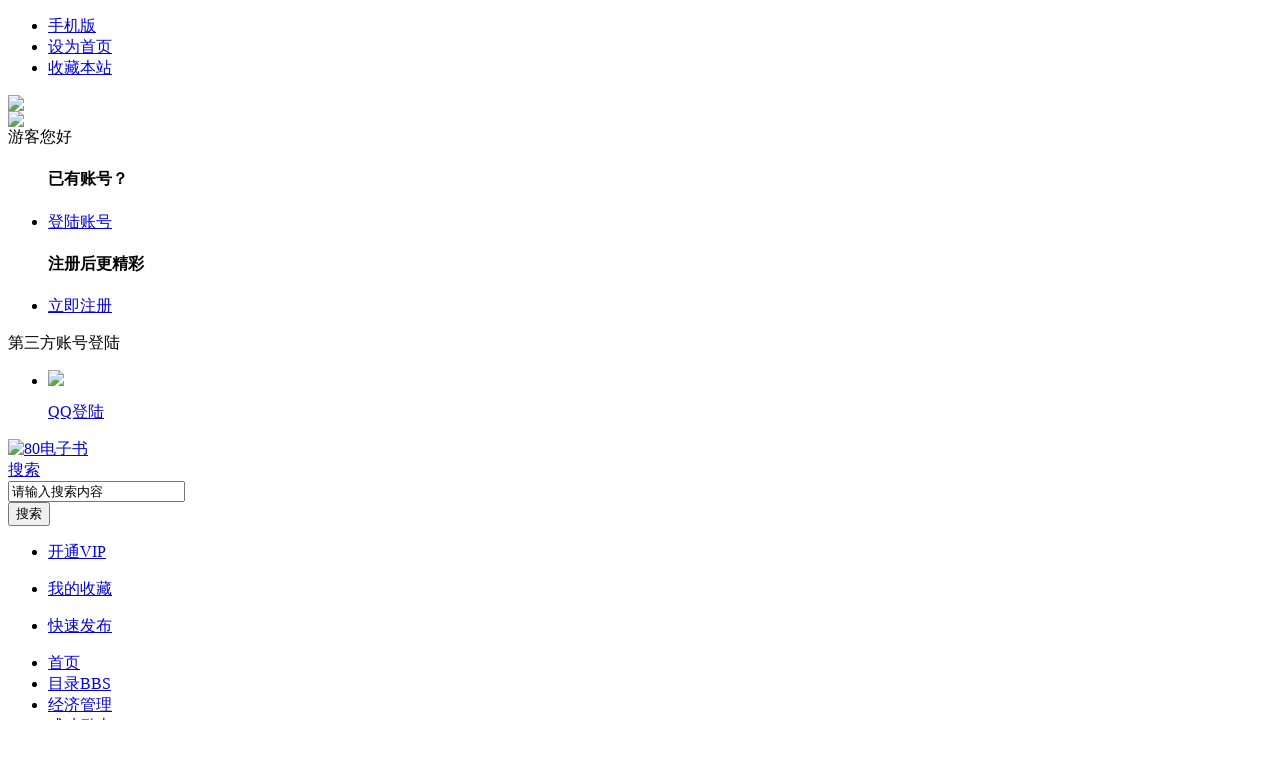

--- FILE ---
content_type: text/html; charset=gbk
request_url: http://www.dzs80.com/thread-16002-1-1.html
body_size: 15678
content:
<!DOCTYPE html PUBLIC "-//W3C//DTD XHTML 1.0 Transitional//EN" "http://www.w3.org/TR/xhtml1/DTD/xhtml1-transitional.dtd">
<html xmlns="http://www.w3.org/1999/xhtml">
<head>
<meta http-equiv="Content-Type" content="text/html; charset=gbk" />
<title>《象棋速战带决珍藏版》(刘立民编著)电子图书下载-80电子书</title>
<link href="http://www.dzs80.com/thread-16002-1-1.html" rel="canonical" />
<meta name="keywords" content="《象棋速战带决珍藏版》(刘立民编著),美好生活,电子书" />
<meta name="description" content="内容主要包含：《象棋速战带决珍藏版》(刘立民编著),最新美好生活电子图书下载,发表于80电子书资源下载平台 " />
<meta name="generator" content="Discuz! X3.4" />
<meta name="author" content="Discuz! Team and Comsenz UI Team" />
<meta name="copyright" content="2001-2017 Comsenz Inc." />
<meta name="MSSmartTagsPreventParsing" content="True" />
<meta http-equiv="MSThemeCompatible" content="Yes" />
<base href="http://www.dzs80.com/" /><link rel="stylesheet" type="text/css" href="data/cache/style_2_common.css?fb0" /><link rel="stylesheet" type="text/css" href="data/cache/style_2_forum_viewthread.css?fb0" /><script type="text/javascript">var STYLEID = '2', STATICURL = 'static/', IMGDIR = 'static/image/common', VERHASH = 'fb0', charset = 'gbk', discuz_uid = '0', cookiepre = 'uASj_2132_', cookiedomain = '', cookiepath = '/', showusercard = '1', attackevasive = '0', disallowfloat = 'newthread', creditnotice = '1|威望|,2|金钱|,3|贡献|', defaultstyle = '', REPORTURL = 'aHR0cDovL3d3dy5kenM4MC5jb20vdGhyZWFkLTE2MDAyLTEtMS5odG1s', SITEURL = 'http://www.dzs80.com/', JSPATH = 'static/js/', CSSPATH = 'data/cache/style_', DYNAMICURL = '';</script>
<script src="static/js/common.js?fb0" type="text/javascript"></script>
<meta name="application-name" content="80电子书" />
<meta name="msapplication-tooltip" content="80电子书" />
<meta name="msapplication-task" content="name=门户;action-uri=http://www.dzs80.com/portal.php;icon-uri=http://www.dzs80.com/static/image/common/portal.ico" /><meta name="msapplication-task" content="name=目录;action-uri=http://www.dzs80.com/forum.php;icon-uri=http://www.dzs80.com/static/image/common/bbs.ico" />
<meta name="msapplication-task" content="name=群组;action-uri=http://www.dzs80.com/group.php;icon-uri=http://www.dzs80.com/static/image/common/group.ico" /><meta name="msapplication-task" content="name=动态;action-uri=http://www.dzs80.com/home.php;icon-uri=http://www.dzs80.com/static/image/common/home.ico" /><link rel="archives" title="80电子书" href="http://www.dzs80.com/archiver/" />
<link rel="stylesheet" id="css_widthauto" type="text/css" href="data/cache/style_2_widthauto.css?fb0" />
<script type="text/javascript">HTMLNODE.className += ' widthauto'</script>
<script src="static/js/forum.js?fb0" type="text/javascript"></script>
     <script type="text/javascript" src='template/nex_film_181120/neoconex/js/jquery-1.8.3.min.js'></script>
 <script type="text/javascript">
        var jq=jQuery.noConflict();
     </script>
     <script language="javascript" type="text/javascript">
function killErrors() {
return true;
}
window.onerror = killErrors;
</script>
     <script src="template/nex_film_181120/neoconex/js/nexactions.min.js" type="text/javascript"></script>
 <link rel="stylesheet" type="text/css" href="template/nex_film_181120/neoconex/js/animate.min.css">
     <script>
     var wow = new WOW({boxClass: 'nexactions',});wow.init();
     </script>
 <script type="text/javascript" src='template/nex_film_181120/neoconex/js/jquery.SuperSlide.2.1.1.js'></script>
     <script src="template/nex_film_181120/neoconex/js/jquery.pagnation.js" type="text/javascript"></script>
     <script type="text/javascript">
 jQuery(function(){
  jQuery('#nexGoToTop').click(function(){jQuery('html,body').animate({scrollTop:jQuery('#nextopsxx').offset().top}, 600);});})
</script>
</head>

<body id="nv_forum" class="pg_viewthread" onkeydown="if(event.keyCode==27) return false;">
<div id="append_parent"></div><div id="ajaxwaitid"></div>
<div id="toptb" class="cl" style="display:none;">
<div class="wp">
<div class="z"><a href="javascript:;"  onclick="setHomepage('http://www.dzs80.com/');">设为首页</a><a href="http://www.dzs80.com/"  onclick="addFavorite(this.href, '80电子书');return false;">收藏本站</a><a href="https://www.pdfdz.com/" target="_blank"  style="font-weight: bold;color: red">PDF电子书下载</a></div>
<div class="y">
</div>
                <div class="clear"></div>
</div>
</div>
<div class="nex_plugin_reserved">
<div class="w1180">
<div class="z">
</div>
<div class="y">
</div>
                <div class="clear"></div>
</div>
</div>
<div id="hd">
        	<div id="nextopsxx"></div>
        	<div id="nexheader" class="nexheader">
            	<div class="nexheader_top">
                	<div class="w1180">
                    	<div class="nexheader_topl">
                        	<ul>
                            	<li><a href="misc.php?mod=mobile" target="_blank">手机版</a></li>
                                <li><a href="javascript:;" onclick="setHomepage('http://www.dzs80.com/');">设为首页</a></li>
                                <li><a href="http://www.dzs80.com/" onclick="addFavorite(this.href, 'Discuz! Board');return false;">收藏本站</a></li>
                                <div class="clear"></div>
                            </ul>
                        </div>
                        <div class="nexheader_topr">
                        	<div class="nexdl">
                                <div class="nexlogin">                 
        	<div class="nexmain_dls">
                <div class="nexDL_before">
                    <div class="nexDL_unknown"><img src="template/nex_film_181120/neoconex/top/admin1.png" /></div>
                    <div class="clear"></div>
                    <i></i>
                </div>
                <div class="nexbd_mains">
                    <em></em>
                    <div class="nexbd_Iner">
                    	<div class="nexbd_Ineravt"><img src="template/nex_film_181120/neoconex/top/admin1.png" /></div>
                        <div class="nexbd_welcome">游客您好</div>
                        <div class="nexbd_DLplace">
                        	<ul>
                            	<h4>已有账号？</h4>
                            	<li class="nexbdLogin"><a href="member.php?mod=logging&amp;action=login" onclick="showWindow('login', this.href)">登陆账号</a></li>
                                <h4>注册后更精彩</h4>
                                <li class="nexbdRegs"><a href="member.php?mod=register">立即注册</a></li>
                                <div class="clear"></div>
                            </ul>
                        </div>
                        <div class="nexbdthirdparts"><i class="nex_lineleft"></i><span>第三方账号登陆</span><i class="nex_lineright"></i></div>
                        <div class="nexbdthirdlogins">
                        	<ul>
                            	<li>
                                	<a href="connect.php?mod=login&amp;op=init&amp;referer=index.php&amp;statfrom=login_simple">
                                    	<img src="template/nex_film_181120/neoconex/top/third_qq.png" />
                                        <p>QQ登陆</p>
                                    </a>
                                </li>

                                
                                <div class="clear"></div>
                            </ul>
                        </div>
                    </div>
                    <div class="clear"></div>
                </div>
                <script type="text/javascript">
                    jQuery(".nexDL_before").hover(
                        function(){
                            jQuery(this).siblings(".nexbd_mains").show();
                            },
                        function(){
                            jQuery(this).siblings(".nexbd_mains").hide();
                            })
                    jQuery(".nexbd_mains").hover(
                        function(){
                            jQuery(this).show();
                            jQuery(this).siblings(".nexDL_before").addClass("nexuppers");
                            },
                        function(){
                            jQuery(this).hide();
                            jQuery(this).siblings(".nexDL_before").removeClass("nexuppers");
                            })
                </script>
            </div>
            
     	    	</ul>
</div>                            </div>
                        </div>
                        <div class="clear"></div>
                    </div>
                </div>
                <div class="nexheader_mid">
                	<div class="w1180">
                        <div class="nexlogo"><a href="./" title="80电子书"><img src="template/nex_film_181120/neoconex/logo.png" alt="80电子书" border="0" /></a></div>
                        <div class="nexsearch">
                            <div id="scbar" class="cl">
<form id="scbar_form" method="post" autocomplete="off" onsubmit="searchFocus($('scbar_txt'))" action="search.php?searchsubmit=yes" target="_blank">
<input type="hidden" name="mod" id="scbar_mod" value="search" />
<input type="hidden" name="formhash" value="b3d20620" />
<input type="hidden" name="srchtype" value="title" />
<input type="hidden" name="srhfid" value="40" />
<input type="hidden" name="srhlocality" value="forum::viewthread" />
<div class="nex_scbar">
            	<div class="nex_scbar_type_td"><a href="javascript:;" id="scbar_type" class="xg1" onclick="showMenu(this.id)" hidefocus="true">搜索</a></div>
<div class="nex_scbartxt"><input type="text" name="srchtxt" id="scbar_txt" value="请输入搜索内容" autocomplete="off" x-webkit-speech speech /></div>
<div class="nex_scbar_btn"><button type="submit" name="searchsubmit" id="scbar_btn" sc="1" class="pn pnc" value="true">搜索</button></div>
                <div class="clear"></div>
        </div>        
</form>
</div>

<ul id="scbar_type_menu" class="p_pop" style="display: none;"><li><a href="javascript:;" rel="curforum" fid="40" >本版</a></li><li><a href="javascript:;" rel="forum" class="curtype">帖子</a></li><li><a href="javascript:;" rel="user">用户</a></li></ul>
<script type="text/javascript">
initSearchmenu('scbar', '');
</script>
                        </div>
                        <div class="nex_nav_tools">
                            <ul>
                                <li>
                                    <a href="https://www.pdfdz.com/" target="_blank">
                                        <i class="nex_nav_tool_icon1"></i>
                                        <p>开通VIP</p>
                                    </a>
                                </li>
                                <li>
                                    <a href="home.php?mod=space&amp;do=favorite&amp;view=me" target="_blank">
                                        <i class="nex_nav_tool_icon2"></i>
                                        <p>我的收藏</p>
                                    </a>
                                </li>
                                <li>
                                    <a onClick="showWindow('nav', this.href, 'get', 0)" href="forum.php?mod=misc&amp;action=nav">
                                        <i class="nex_nav_tool_icon3"></i>
                                        <p>快速发布</p>
                                    </a>
                                </li>
                                <div class="clear"></div>
                            </ul>
                        </div>
                        <div class="clear"></div>
                    </div>
                </div>
                <div class="nexheader_btm" id="nexheader_btm">
                	<div class="w1180">
                    	<div class="nexnav">
                                                      <ul>
                                                                                                                        <li id="mn_N6666" ><a href="/" hidefocus="true"  >首页</a></li>                                                            <li class="a" id="mn_forum" ><a href="forum.php" hidefocus="true" title="BBS"  >目录<span>BBS</span></a></li>                                                            <li id="mn_F2" onmouseover="showMenu({'ctrlid':this.id,'ctrlclass':'hover','duration':2})"><a href="forum-2-1.html" hidefocus="true"  >经济管理</a></li>                                                                                                                        <li id="mn_N3ecf" onmouseover="showMenu({'ctrlid':this.id,'ctrlclass':'hover','duration':2})"><a href="forum-36-1.html" hidefocus="true"  >成功励志</a></li>                                                            <li id="mn_Nfa38" onmouseover="showMenu({'ctrlid':this.id,'ctrlclass':'hover','duration':2})"><a href="forum-37-1.html" hidefocus="true"  >人物传记</a></li>                                                            <li id="mn_N70b7" onmouseover="showMenu({'ctrlid':this.id,'ctrlclass':'hover','duration':2})"><a href="forum-38-1.html" hidefocus="true"  >计算机书籍</a></li>                                                            <li id="mn_N60cb" onmouseover="showMenu({'ctrlid':this.id,'ctrlclass':'hover','duration':2})"><a href="forum-39-1.html" hidefocus="true"  >两性知识</a></li>                                                                                                                        <li id="mn_N96dd" onmouseover="showMenu({'ctrlid':this.id,'ctrlclass':'hover','duration':2})"><a href="forum-40-1.html" hidefocus="true"  >美好生活</a></li>                                                                                                                        <li id="mn_N98e1" onmouseover="showMenu({'ctrlid':this.id,'ctrlclass':'hover','duration':2})"><a href="forum-41-1.html" hidefocus="true"  >人文社科</a></li>                                                                                                                        <li id="mn_Ncb67" onmouseover="showMenu({'ctrlid':this.id,'ctrlclass':'hover','duration':2})"><a href="forum-42-1.html" hidefocus="true"  >育儿书籍</a></li>                                                                                                                        <li id="mn_N6f09" onmouseover="showMenu({'ctrlid':this.id,'ctrlclass':'hover','duration':2})"><a href="forum-43-1.html" hidefocus="true"  >文学书籍</a></li>                                                                                                                        <li id="mn_N4728" onmouseover="showMenu({'ctrlid':this.id,'ctrlclass':'hover','duration':2})"><a href="forum-44-1.html" hidefocus="true"  >科普读物</a></li>                                                            <li id="mn_Ne47c" ><a href="https://www.pdfdz.com/" hidefocus="true"   style="font-weight: bold;color: red">PDF电子书下载</a></li>                                                                                                                                                                               </ul>
                                                   </div>
                    </div>
                </div>
            	
                	
                    
                
            </div>
            <script type="text/javascript">
jQuery(function () {
var nav = jQuery("#nexheader");
var win = jQuery(window);
var sc = jQuery(document);
win.scroll(function () {
if (sc.scrollTop() >= 10) {
nav.addClass("nex_subtops");
} else {
nav.removeClass("nex_subtops");
}
})
});
</script>
        	<script src="template/nex_film_181120/neoconex/js/nv.js" type="text/javascript"></script>
            <!--侧边工具栏-->
            <div class="nexsidetls">
                <div class="nexsidetools">
                    <ul>
                        <li class="nexsd_kf">
                            <div class="nexstout">
                                <img src="template/nex_film_181120/neoconex/sidetools/kf.png">
                                <span>客服电话</span>
                            </div>
                            
                        </li>
                        <li>
                            <div class="nexstout">
                                <a onClick="showWindow('nav', this.href, 'get', 0)" href="forum.php?mod=misc&amp;action=nav">
                                    <img src="template/nex_film_181120/neoconex/sidetools/ft.png">
                                    <span>快速发帖</span>
                                </a>
                            </div>
                        </li>
                        <li>
                            <div class="nexstout">
                                <a href="mailto:dzs80vip@163.com" target="_blank">
                                    <img src="template/nex_film_181120/neoconex/sidetools/qa.png">
                                    <span>问题反馈</span>
                                </a>
                            </div>
                        </li>
                        
                        <li class="nexsd_wx">
                            <div class="nexstout nexstout_wx">
                                <img src="template/nex_film_181120/neoconex/sidetools/wx.png">
                                <span>官方微信</span>
                            </div>
                            
                        </li>
                        <!--返回顶部-->
                        <li id="scrolltop">
                            <div class="nexstout nexstout_up">
                                <a id="nexGoToTop">
                                    <img src="template/nex_film_181120/neoconex/sidetools/up.png">
                                    <span>返回顶部</span>
                                </a>
                            </div>
                            
                        </li>
                    </ul>
                </div>
                <div class="nexsidecons">
                	<ul>
                    	<li style="display:none;">
                        	<div class="nexsthds">
                                <div class="nexsthdstops">
                                    <img src="template/nex_film_181120/neoconex/sidetools/qq.png">
                                    <a href="tencent://Message/?Uin=2160555131&amp;websiteName=#=&amp;Menu=yes">点击联系客服</a>
                                    <p>在线时间：8:00-16:00</p>
                                </div>
                                <div class="nexsthdcbtms">
                                    
                                    <h4>电子邮件</h4>
                                    <span>dzs80vip@163.com</span>
                                </div>
                            </div>
                        </li>
                        <li style="display:none;"></li>
                        <li style="display:none;"></li>
                        
                        <li style="display:none;">
                        	<div class="nexsthds nexsthds_weixin">
                                <div class="nexstwxsd">
                                    <p>扫描二维码</p>
                                    <p>关注星点微信公众号</p>
                                    <img src="template/nex_film_181120/neoconex/sidetools/wx_code.png">
                                </div>
                            </div>
                        </li>
                        <li style="display:none;"></li>
                    </ul>
                </div>
                <script type="text/javascript">
jQuery(".nexsidetools ul li").each(function(s){
jQuery(this).hover(function(){
jQuery(".nexsidecons ul li").eq(s).show().siblings().hide();
})
})
</script>
                <script type="text/javascript">
jQuery(".nexsidetls").each(function(s){
jQuery(this).mouseleave(function(){
jQuery(".nexsidecons ul li").css("display","none");
})
})
</script>
            </div>
<div class="wp">
<div class="hdc cl">
</div>
<ul class="p_pop h_pop" id="mn_F2_menu" style="display: none"><li><a href="forum.php?mod=forumdisplay&fid=2&filter=sortid&sortid=1&searchsort=1&nex_file_jjgl=1&page=1" hidefocus="true" >管理学</a></li><li><a href="forum.php?mod=forumdisplay&fid=2&filter=sortid&sortid=1&searchsort=1&nex_file_jjgl=2&page=1" hidefocus="true" >金融投资</a></li><li><a href="forum.php?mod=forumdisplay&fid=2&filter=sortid&sortid=1&searchsort=1&nex_file_jjgl=3&page=1" hidefocus="true" >市场营销</a></li><li><a href="forum.php?mod=forumdisplay&fid=2&filter=sortid&sortid=1&searchsort=1&nex_file_jjgl=4&page=1" hidefocus="true" >保险</a></li><li><a href="forum.php?mod=forumdisplay&fid=2&filter=sortid&sortid=1&searchsort=1&nex_file_jjgl=5&page=1" hidefocus="true" >财会专业</a></li></ul><ul class="p_pop h_pop" id="mn_N3ecf_menu" style="display: none"><li><a href="forum.php?mod=forumdisplay&fid=36&filter=sortid&sortid=2&searchsort=1&nex_file_cglz=1&page=1" hidefocus="true" >成功学</a></li><li><a href="forum.php?mod=forumdisplay&fid=36&filter=sortid&sortid=2&searchsort=1&nex_file_cglz=2&page=1" hidefocus="true" >职场</a></li><li><a href="forum.php?mod=forumdisplay&fid=36&filter=sortid&sortid=2&searchsort=1&nex_file_cglz=3&page=1" hidefocus="true" >演讲口才</a></li><li><a href="forum.php?mod=forumdisplay&fid=36&filter=sortid&sortid=2&searchsort=1&nex_file_cglz=4&page=1" hidefocus="true" >人际交往</a></li><li><a href="forum.php?mod=forumdisplay&fid=36&filter=sortid&sortid=2&searchsort=1&nex_file_cglz=5&page=1" hidefocus="true" >个人修养</a></li><li><a href="forum.php?mod=forumdisplay&fid=36&filter=sortid&sortid=2&searchsort=1&nex_file_cglz=6&page=1" hidefocus="true" >性格情绪</a></li><li><a href="forum.php?mod=forumdisplay&fid=36&filter=sortid&sortid=2&searchsort=1&nex_file_cglz=7&page=1" hidefocus="true" >励志书籍</a></li></ul><ul class="p_pop h_pop" id="mn_Nfa38_menu" style="display: none"><li><a href="forum.php?mod=forumdisplay&fid=37&filter=sortid&sortid=3&searchsort=1&nex_file_rwzj=1&page=1" hidefocus="true" >人物传记</a></li><li><a href="forum.php?mod=forumdisplay&fid=37&filter=sortid&sortid=3&searchsort=1&nex_file_rwzj=2&page=1" hidefocus="true" >世界各国史</a></li><li><a href="forum.php?mod=forumdisplay&fid=37&filter=sortid&sortid=3&searchsort=1&nex_file_rwzj=3&page=1" hidefocus="true" >中国史</a></li></ul><ul class="p_pop h_pop" id="mn_N70b7_menu" style="display: none"><li><a href="forum.php?mod=forumdisplay&fid=38&filter=sortid&sortid=4&searchsort=1&nex_file_jsj=1&page=1" hidefocus="true" >操作系统</a></li><li><a href="forum.php?mod=forumdisplay&fid=38&filter=sortid&sortid=4&searchsort=1&nex_file_jsj=2&page=1" hidefocus="true" >数据库</a></li><li><a href="forum.php?mod=forumdisplay&fid=38&filter=sortid&sortid=4&searchsort=1&nex_file_jsj=3&page=1" hidefocus="true" >信息安全</a></li><li><a href="forum.php?mod=forumdisplay&fid=38&filter=sortid&sortid=4&searchsort=1&nex_file_jsj=4&page=1" hidefocus="true" >程序设计</a></li><li><a href="forum.php?mod=forumdisplay&fid=38&filter=sortid&sortid=4&searchsort=1&nex_file_jsj=5&page=1" hidefocus="true" >软件开发</a></li><li><a href="forum.php?mod=forumdisplay&fid=38&filter=sortid&sortid=4&searchsort=1&nex_file_jsj=6&page=1" hidefocus="true" >硬件开发</a></li><li><a href="forum.php?mod=forumdisplay&fid=38&filter=sortid&sortid=4&searchsort=1&nex_file_jsj=7&page=1" hidefocus="true" >人工智能</a></li><li><a href="forum.php?mod=forumdisplay&fid=38&filter=sortid&sortid=4&searchsort=1&nex_file_jsj=8&page=1" hidefocus="true" >平面设计</a></li><li><a href="forum.php?mod=forumdisplay&fid=38&filter=sortid&sortid=4&searchsort=1&nex_file_jsj=9&page=1" hidefocus="true" >网络通信</a></li><li><a href="forum.php?mod=forumdisplay&fid=38&filter=sortid&sortid=4&searchsort=1&nex_file_jsj=10&page=1" hidefocus="true" >家庭办公</a></li><li><a href="forum.php?mod=forumdisplay&fid=38&filter=sortid&sortid=4&searchsort=1&nex_file_jsj=11&page=1" hidefocus="true" >计算机语言</a></li></ul><ul class="p_pop h_pop" id="mn_N60cb_menu" style="display: none"><li><a href="forum.php?mod=forumdisplay&fid=39&filter=sortid&sortid=5&searchsort=1&nex_file_lxzs=1&page=1" hidefocus="true" >两性关系</a></li><li><a href="forum.php?mod=forumdisplay&fid=39&filter=sortid&sortid=5&searchsort=1&nex_file_lxzs=2&page=1" hidefocus="true" >婚姻家庭</a></li><li><a href="forum.php?mod=forumdisplay&fid=39&filter=sortid&sortid=5&searchsort=1&nex_file_lxzs=3&page=1" hidefocus="true" >恋爱宝典</a></li></ul><ul class="p_pop h_pop" id="mn_N96dd_menu" style="display: none"><li><a href="forum.php?mod=forumdisplay&fid=40&filter=sortid&sortid=6&searchsort=1&nex_file_mhsh=1&page=1" hidefocus="true" >美食</a></li><li><a href="forum.php?mod=forumdisplay&fid=40&filter=sortid&sortid=6&searchsort=1&nex_file_mhsh=2&page=1" hidefocus="true" >健康养生</a></li><li><a href="forum.php?mod=forumdisplay&fid=40&filter=sortid&sortid=6&searchsort=1&nex_file_mhsh=3&page=1" hidefocus="true" >风水</a></li><li><a href="forum.php?mod=forumdisplay&fid=40&filter=sortid&sortid=6&searchsort=1&nex_file_mhsh=4&page=1" hidefocus="true" >时尚摄影</a></li><li><a href="forum.php?mod=forumdisplay&fid=40&filter=sortid&sortid=6&searchsort=1&nex_file_mhsh=5&page=1" hidefocus="true" >旅游</a></li><li><a href="forum.php?mod=forumdisplay&fid=40&filter=sortid&sortid=6&searchsort=1&nex_file_mhsh=6&page=1" hidefocus="true" >家具</a></li><li><a href="forum.php?mod=forumdisplay&fid=40&filter=sortid&sortid=6&searchsort=1&nex_file_mhsh=7&page=1" hidefocus="true" >美容</a></li><li><a href="forum.php?mod=forumdisplay&fid=40&filter=sortid&sortid=6&searchsort=1&nex_file_mhsh=8&page=1" hidefocus="true" >运动健康</a></li><li><a href="forum.php?mod=forumdisplay&fid=40&filter=sortid&sortid=6&searchsort=1&nex_file_mhsh=9&page=1" hidefocus="true" >休闲娱乐</a></li></ul><ul class="p_pop h_pop" id="mn_N98e1_menu" style="display: none"><li><a href="forum.php?mod=forumdisplay&fid=41&filter=sortid&sortid=7&searchsort=1&nex_file_shkx=1&page=1" hidefocus="true" >社会学</a></li><li><a href="forum.php?mod=forumdisplay&fid=41&filter=sortid&sortid=7&searchsort=1&nex_file_shkx=2&page=1" hidefocus="true" >心理学</a></li><li><a href="forum.php?mod=forumdisplay&fid=41&filter=sortid&sortid=7&searchsort=1&nex_file_shkx=3&page=1" hidefocus="true" >宗教</a></li><li><a href="forum.php?mod=forumdisplay&fid=41&filter=sortid&sortid=7&searchsort=1&nex_file_shkx=4&page=1" hidefocus="true" >法律</a></li><li><a href="forum.php?mod=forumdisplay&fid=41&filter=sortid&sortid=7&searchsort=1&nex_file_shkx=5&page=1" hidefocus="true" >政治军事</a></li><li><a href="forum.php?mod=forumdisplay&fid=41&filter=sortid&sortid=7&searchsort=1&nex_file_shkx=6&page=1" hidefocus="true" >文化</a></li><li><a href="forum.php?mod=forumdisplay&fid=41&filter=sortid&sortid=7&searchsort=1&nex_file_shkx=7&page=1" hidefocus="true" >教育考试</a></li><li><a href="forum.php?mod=forumdisplay&fid=41&filter=sortid&sortid=7&searchsort=1&nex_file_shkx=8&page=1" hidefocus="true" >古籍</a></li></ul><ul class="p_pop h_pop" id="mn_Ncb67_menu" style="display: none"><li><a href="forum.php?mod=forumdisplay&fid=42&filter=sortid&sortid=8&searchsort=1&nex_file_ye=1&page=1" hidefocus="true" >孕产育儿</a></li><li><a href="forum.php?mod=forumdisplay&fid=42&filter=sortid&sortid=8&searchsort=1&nex_file_ye=2&page=1" hidefocus="true" >儿童文学</a></li><li><a href="forum.php?mod=forumdisplay&fid=42&filter=sortid&sortid=8&searchsort=1&nex_file_ye=3&page=1" hidefocus="true" >幼儿启蒙</a></li></ul><ul class="p_pop h_pop" id="mn_N6f09_menu" style="display: none"><li><a href="forum.php?mod=forumdisplay&fid=43&filter=sortid&sortid=9&searchsort=1&nex_file_wxsj=1&page=1" hidefocus="true" >散文随笔</a></li><li><a href="forum.php?mod=forumdisplay&fid=43&filter=sortid&sortid=9&searchsort=1&nex_file_wxsj=2&page=1" hidefocus="true" >绘本画册</a></li><li><a href="forum.php?mod=forumdisplay&fid=43&filter=sortid&sortid=9&searchsort=1&nex_file_wxsj=3&page=1" hidefocus="true" >设计美术</a></li><li><a href="forum.php?mod=forumdisplay&fid=43&filter=sortid&sortid=9&searchsort=1&nex_file_wxsj=4&page=1" hidefocus="true" >音乐戏剧</a></li><li><a href="forum.php?mod=forumdisplay&fid=43&filter=sortid&sortid=9&searchsort=1&nex_file_wxsj=5&page=1" hidefocus="true" >纪实文学</a></li><li><a href="forum.php?mod=forumdisplay&fid=43&filter=sortid&sortid=9&searchsort=1&nex_file_wxsj=6&page=1" hidefocus="true" >文学理论</a></li><li><a href="forum.php?mod=forumdisplay&fid=43&filter=sortid&sortid=9&searchsort=1&nex_file_wxsj=7&page=1" hidefocus="true" >诗词歌赋</a></li><li><a href="forum.php?mod=forumdisplay&fid=43&filter=sortid&sortid=9&searchsort=1&nex_file_wxsj=8&page=1" hidefocus="true" >国学经典</a></li><li><a href="forum.php?mod=forumdisplay&fid=43&filter=sortid&sortid=9&searchsort=1&nex_file_wxsj=9&page=1" hidefocus="true" >世界名著</a></li></ul><ul class="p_pop h_pop" id="mn_N4728_menu" style="display: none"><li><a href="forum.php?mod=forumdisplay&fid=44&filter=sortid&sortid=10&searchsort=1&nex_file_kpdw=1&page=1" hidefocus="true" >科普读物</a></li><li><a href="forum.php?mod=forumdisplay&fid=44&filter=sortid&sortid=10&searchsort=1&nex_file_kpdw=2&page=1" hidefocus="true" >自然科学</a></li><li><a href="forum.php?mod=forumdisplay&fid=44&filter=sortid&sortid=10&searchsort=1&nex_file_kpdw=3&page=1" hidefocus="true" >医学书籍</a></li><li><a href="forum.php?mod=forumdisplay&fid=44&filter=sortid&sortid=10&searchsort=1&nex_file_kpdw=4&page=1" hidefocus="true" >工业技术</a></li><li><a href="forum.php?mod=forumdisplay&fid=44&filter=sortid&sortid=10&searchsort=1&nex_file_kpdw=5&page=1" hidefocus="true" >建筑书籍</a></li><li><a href="forum.php?mod=forumdisplay&fid=44&filter=sortid&sortid=10&searchsort=1&nex_file_kpdw=6&page=1" hidefocus="true" >农林牧渔</a></li><li><a href="forum.php?mod=forumdisplay&fid=44&filter=sortid&sortid=10&searchsort=1&nex_file_kpdw=7&page=1" hidefocus="true" >综合书籍</a></li></ul><div id="mu" class="cl">
</div><div class="a_mu"><a href="http://www.dzs80.com/" target="_blank"><img src="http://www.dzs80.com/data/attachment/common/cf/133942acooavxhfkez2kwj.jpeg" border="0"></a></div></div>
        </div>


<script>
(function(){
    var bp = document.createElement('script');
    var curProtocol = window.location.protocol.split(':')[0];
    if (curProtocol === 'https') {
        bp.src = 'https://zz.bdstatic.com/linksubmit/push.js';        
    }
    else {
        bp.src = 'http://push.zhanzhang.baidu.com/push.js';
    }
    var s = document.getElementsByTagName("script")[0];
    s.parentNode.insertBefore(bp, s);
})();
</script>

<div id="wp" class="wp">
<script type="text/javascript">var fid = parseInt('40'), tid = parseInt('16002');</script>
<script src="static/js/forum_viewthread.js?fb0" type="text/javascript"></script>
<script type="text/javascript">zoomstatus = parseInt(1);var imagemaxwidth = '600';var aimgcount = new Array();</script>

<style id="diy_style" type="text/css"></style>
<!--[diy=diynavtop]--><div id="diynavtop" class="area"></div><!--[/diy]-->
<div id="pt" class="bm cl">
    <div class="z">
        <a href="./" class="nvhm" title="首页">80电子书</a> <em>&rsaquo;</em> <a href="forum.php?gid=1">电子书</a> <em>&rsaquo;</em> <a href="forum-40-1.html">美好生活</a> <em>&rsaquo;</em> <a href="thread-16002-1-1.html">《象棋速战带决珍藏版》(刘立民编著)</a>
    </div>
</div>
<style id="diy_style" type="text/css"></style>
<div class="wp">
<!--[diy=diy1]--><div id="diy1" class="area"></div><!--[/diy]-->
</div>

<div class="nex_viewthread_top_ads"><!--[diy=nex_viewthread_top_ads]--><div id="nex_viewthread_top_ads" class="area"></div><!--[/diy]--></div>

<div id="ct" class="wp cl  ct2">
    <div class="mn"         <script type="text/javascript" src='template/nex_film_181120/neoconex/js/jquery.SuperSlide.2.1.1.js'></script>
        
        <div id="pgt" class="pgs mbm cl " style=" display:none;">
            <div class="pgt"></div>
            <span class="y pgb"><a href="forum-40-1.html">返回列表</a></span>
                            <a id="newspecial" onmouseover="$('newspecial').id = 'newspecialtmp';this.id = 'newspecial';showMenu({'ctrlid':this.id})" onclick="location.href='forum.php?mod=post&action=newthread&fid=40';return false;" href="javascript:;" title="发新帖"><img src="static/image/common/pn_post.png" alt="发新帖" /></a>                                            </div>
    
   		    
    	
    
    	    
    
    
    	<div id="postlist" class="pl bm nex_others">
  		            
        <div class="vwthdtit cl">
                                                
                        
            
                        
        </div>
        
        
        <script type="text/javascript">
jQuery(".vwthdewm").hover(function(){
jQuery(this).children(".vwthdewmsub").show();
},function(){
jQuery(this).children(".vwthdewmsub").hide();
})
</script>
        
            
        <table cellspacing="0" cellpadding="0" class="ad" style=" display:none;">
            <tr>
                <td class="pls">
                                </td>
            </tr>
        </table>
                             
            <div id="post_16004" class="viewbox firstfloor cl" >
                <style type="text/css">
.firstfloor .nex_ifpost{ display:none;}
.firstfloor .pi{ display:none;}
</style>
<div class="nex_threadTop">
<div class="nex_threadTop_box">
        <div class="nex_threadTopL">
        	            <div class="nex_thread_firstLine">
                <h5>
                                                            <span id="thread_subject">《象棋速战带决珍藏版》(刘立民编著)</span>
                </h5>
                <span class="nex_thread_port">
                                                                                                                        <a href="thread-16002-1-1.html" onclick="return copyThreadUrl(this, '80电子书')" >[复制链接]</a>
                </span>
                                <div class="clear"></div>
            </div>
                                    <div class="nex_posttimer">2021-10-08 发布</div>
                                    <div class="nex_postintel">
                <div class="nex_piL authi firstauthi">
                                                                                                                            <a href="thread-16002-1-1.html" rel="nofollow">显示全部楼层</a>
                                                                                                            <span class="pipe ">/</span><a href="javascript:;" onclick="readmode($('thread_subject').innerHTML, 16004);" class="">阅读模式</a>
                                                <span class="pl10">
                    <a href="forum.php?mod=viewthread&amp;action=printable&amp;tid=16002" title="打印" target="_blank"><img src="static/image/common/print.png" alt="打印" class="vm" /></a>
                                        <a href="forum.php?mod=redirect&amp;goto=nextoldset&amp;tid=16002" title="上一主题"><img src="static/image/common/thread-prev.png" alt="上一主题" class="vm" /></a>
                    <a href="forum.php?mod=redirect&amp;goto=nextnewset&amp;tid=16002" title="下一主题"><img src="static/image/common/thread-next.png" alt="下一主题" class="vm" /></a>
                </span>
                                                </div>
                                <div class="nex_podetails y">
                    <span class="nex_podetails_views">1494</span>
                    <span class="nex_podetails_reply">0</span>
                    <div class="clear"></div>
                </div>
                            </div>
                    </div>
                <div class="nex_threadTopR">
            <div class="nex_thread_author"><a href="space-uid-166.html" target="_blank" title="访问我的空间"><img src="http://www.dzs80.com/uc_server/avatar.php?uid=166&size=middle" /></a></div>
            <div class="nex_thread_intels">
                <div class="nex_thread_author_name"><a href="space-uid-166.html" target="_blank" title="访问我的空间" c="1">lafeier<em>上传人</em></a></div>
                
                <div class="nex_thread_author_info">
                	<ul>
                    	<li class="nex_thread_author_usergroup">管理员</li>
                        <li class="nex_thread_author_info_sp"></li>
                        <li class="nex_thread_author_levels">9</li>
                        <li class="nex_thread_author_info_sp"></li>
                        <li class="nex_thread_author_threads">7</li>
                        <li class="nex_thread_author_info_sp"></li>
                        <li class="nex_thread_author_funs">0</li>
                        <div class="clear"></div>
                    </ul>
                </div>
                <div class="nex_thread_author_tools">
                    <ul class="nex_user_contact cl">
                     
                    </ul>
                </div>
            </div>
            <div class="clear"></div>
        </div>
        <div class="clear"></div>
    </div>
</div>

 

<table id="pid16004" class="plhin boxtable" summary="pid16004" cellspacing="0" cellpadding="0">
<tr>
<td class="plc">
<div class="pi">
<div class="pti">
<div class="pdbt">
</div>
                
                
<div class="nex_ifpost authi firstauthi">

                                <img class="authicn vm" id="authicon16004" src="static/image/common/online_member.gif" />
<a href="space-uid-166.html" target="_blank" class="xi2">lafeier</a>
<em id="authorposton16004">发表于 2021-10-8 21:03:18</em>
<span class="pipe">|</span>
<a href="thread-16002-1-1.html" rel="nofollow">显示全部楼层</a>
<span class="pipe ">|</span><a href="javascript:;" onclick="readmode($('thread_subject').innerHTML, 16004);" class="">阅读模式</a>
<span class="pl10">
<a href="forum.php?mod=viewthread&amp;action=printable&amp;tid=16002" title="打印" target="_blank"><img src="static/image/common/print.png" alt="打印" class="vm" /></a>
<a href="forum.php?mod=redirect&amp;goto=nextoldset&amp;tid=16002" title="上一主题"><img src="static/image/common/thread-prev.png" alt="上一主题" class="vm" /></a>
<a href="forum.php?mod=redirect&amp;goto=nextnewset&amp;tid=16002" title="下一主题"><img src="static/image/common/thread-next.png" alt="下一主题" class="vm" /></a>
</span>



</div>

</div>
</div><div class="pct"><style type="text/css">.pcb{margin-right:0}</style><div class="pcb">
 
<!-- /mod_viewthread.php原接口/ -->
                <link rel="stylesheet" type="text/css" href="template/nex_film_181120/neoconex/fenlei/sort.css">
        <div class="nex_sortmains">
                            <div class="nex_juji_box">
	<div class="nex_juji_content">
    	<div class="nex_juji_pic"><img src="data/attachment/forum/202110/08/210302xnx6u1m76ntgg0mg.png" alt="象棋速战带决珍藏版"/></div>
        <div class="nex_juji_intel">
        	<div class="nex_juji_Top">
            	<h5>象棋速战带决珍藏版</h5>
                <div class="clear"></div>
            </div>
            <div class="nex_juji_Details">
            	<ul>
                	<li class="nex_juji_Detail_li"><em>作者：</em><span>刘立民编著</span></li>
                    <li class="nex_juji_Detail_lis">
                    	<div class="nex_juji_Detail_lists">
                        	<dl>
                            	<dd><em>类别：</em>休闲娱乐</dd>
                                <dd><em>格式：</em>PDF</dd>
                                <dd><em>本站推荐：</em>升级会员无限下载，节约时间成本</dd>
                                <div class="clear"></div>
                            </dl>
                        </div>
                    </li>
                </ul>
            </div>
            <div class="nex_juji_vip"><a href="https://www.pdfdz.com/">PDF电子书下载</a></div>
            <div class="nex_juji_intros"><em>简介</em>《象棋速战带决珍藏版》(刘立民编著)</div>
        </div>
        <div class="clear"></div>
    </div>
    <div class="nex_juji_tabs">
    	<ul>
        	<li class="cur">电子书下载</li>
            <li>电子书介绍</li>
            <li>下载说明</li>
            <div class="clear"></div>
        </ul>
    </div>
    <div class="nex_juji_conbox">
    	<ul>
        	<li style="display:block;">
            	<div class="nex_juji_intro">
                    <h5>电子书下载<span>Ebook Download</span></h5>
                    	
                </div>
            </li>
            <li>
            	<div class="nex_juji_intro">
                    <h5>电子书简介<span>Ebook Intros</span></h5>
            		<div class="nex_juji_sums">《象棋速战带决珍藏版》(刘立民编著)</div>
                    <h5>电子书目录<span>Ebook Index</span></h5>
                    <div class="nex_juji_sums"></div>
                </div>
            </li>
            <li>
            	<div class="nex_juji_intro">
                    <h5>电子书下载说明<span>Download Instruments</span></h5>
                    <div class="nex_juji_tips">
                        <h4>下载帮助：</h4>
                        <p>1. 本站所有电子图书资源下载链接均为百度网盘提取链接和提取码。</p>
                        <p>2. 回复所需电子图书资源帖并刷新即可得到百度网盘提取链接和提取码，保存到您网盘下载或直接浏览器下载即可。</p>
                        <p>3. 资源下载到您本地后，解压即可得到原始文件，PDF格式用Acrobat DC等PDF阅读器打开，EPUB/MOBI等格式可用calibre打开阅读。</p>
                        <p>4. 本站只收集整理市场上难买的绝版电子书籍，方便科研人员查阅！为保护版权，请在使用后自觉删除！</p>
                        <p>5. 如果您觉得本站不错 请推荐给您的好友。</p>
                        <p class="nex_juji_tips_color">所有资源来源网络，仅用于分享知识，学习和交流，如侵犯您的权益，请联系站长微信dzs80com删除资源。</p>
                        
                    </div>
                </div>
            </li>
        </ul>
    </div>
    <script type="text/javascript">
		jQuery(".nex_juji_tabs ul li").each(function(s){
			jQuery(this).click(function(){
				jQuery(this).addClass("cur").siblings().removeClass("cur");
				jQuery(".nex_juji_conbox ul li").eq(s).show().siblings().hide();
				})
			})
	</script>
    
     
    
</div>            
        </div>
        
        <div class="t_fsz">
<table cellspacing="0" cellpadding="0"><tr><td class="t_f" id="postmessage_16004">
<script type="text/javascript">replyreload += ',' + 16004;</script><div class="locked">游客，<font color="ff0000">如果您要查看本电子书下载地址请<a href="forum.php?mod=post&amp;action=reply&amp;fid=40&amp;tid=16002" onclick="showWindow('reply', this.href)"><font color="008800">回复</font></a></div><br />
</td></tr></table>
<div class="ptg mbm mtn">
<a title="象棋" href="misc.php?mod=tag&amp;id=1782" target="_blank">象棋</a> <a title="速战" href="misc.php?mod=tag&amp;id=13032" target="_blank">速战</a> <a title="珍藏" href="misc.php?mod=tag&amp;id=1335" target="_blank">珍藏</a> <a title="刘立民" href="misc.php?mod=tag&amp;id=3397" target="_blank">刘立民</a> <a title="编著" href="misc.php?mod=tag&amp;id=668" target="_blank">编著</a></div>
<div class="attach_nopermission attach_tips">
<div>
<h3><strong>本帖子中包含更多资源</strong></h3>
<p>您需要 <a href="member.php?mod=logging&amp;action=login" onclick="showWindow('login', this.href);return false;">登录</a> 才可以下载或查看，没有帐号？<a href="member.php?mod=register" title="注册帐号">立即注册</a> 

<a href="http://www.dzs80.com/connect.php?mod=login&op=init&referer=forum.php%3Fmod%3Dviewthread%26tid%3D16002%26extra%3Dpage%253D1%26page%3D1%26&statfrom=login" target="_top" rel="nofollow"><img src="static/image/common/qq_login.gif" class="vm" /></a>

</p>
</div>
<span class="atips_close" onclick="this.parentNode.style.display='none'">x</span>
</div>

        
        

</div>
<div id="comment_16004" class="cm">
</div>

<div id="post_rate_div_16004"></div>
</div>



</div>


</td></tr>
<tr><td class="plc plm">
<div class="nex_mean mtw mbw">
<h3 class="pbm mbm bbda nex_relatedthreads"><span>相关电子书</span></h3>
<ul class="xl xl2 cl nex_threadslists"><li>
                    	<a href="thread-15992-1-1.html" title="《象棋名局精选珍藏版》(刘立民编著)" target="_blank">	
                            《象棋名局精选珍藏版》(刘立民编著)                        </a>
                    </li>
<li>
                    	<a href="thread-15993-1-1.html" title="《象棋基本杀法》(朱宝位著)" target="_blank">	
                            《象棋基本杀法》(朱宝位著)                        </a>
                    </li>
<li>
                    	<a href="thread-15994-1-1.html" title="《象棋基础教程——图说象棋战术》(桔梅编著)" target="_blank">	
                            《象棋基础教程——图说象棋战术》(桔梅编著)                        </a>
                    </li>
<li>
                    	<a href="thread-15995-1-1.html" title="《象棋实战中局谱》(甘雨时编著)" target="_blank">	
                            《象棋实战中局谱》(甘雨时编著)                        </a>
                    </li>
<li>
                    	<a href="thread-15996-1-1.html" title="《象棋开局与布局精要珍藏版》(刘立民)" target="_blank">	
                            《象棋开局与布局精要珍藏版》(刘立民)                        </a>
                    </li>
<li>
                    	<a href="thread-15997-1-1.html" title="《象棋杀招珍藏版》(刘立民编著)" target="_blank">	
                            《象棋杀招珍藏版》(刘立民编著)                        </a>
                    </li>
<li>
                    	<a href="thread-15998-1-1.html" title="《象棋江湖秘局珍藏版》(刘立民编著)" target="_blank">	
                            《象棋江湖秘局珍藏版》(刘立民编著)                        </a>
                    </li>
<li>
                    	<a href="thread-15999-1-1.html" title="《象棋竞赛裁判手册》(王孔兴)" target="_blank">	
                            《象棋竞赛裁判手册》(王孔兴)                        </a>
                    </li>
<li>
                    	<a href="thread-16000-1-1.html" title="《象棋练习册》(编委会)" target="_blank">	
                            《象棋练习册》(编委会)                        </a>
                    </li>
<li>
                    	<a href="thread-16001-1-1.html" title="《象棋绝妙残局珍藏版》(刘立民编著)" target="_blank">	
                            《象棋绝妙残局珍藏版》(刘立民编著)                        </a>
                    </li>
                    <div class="clear"></div>
</ul>
</div>
        
        
        
        
        
        
</td>
</tr>
<tr id="_postposition16004"></tr>
<tr>
<td class="plc" style="overflow:visible;">
<div class="po hin">
<div class="pob cl">
<em>
<a class="fastre" href="forum.php?mod=post&amp;action=reply&amp;fid=40&amp;tid=16002&amp;reppost=16004&amp;extra=page%3D1&amp;page=1" onclick="showWindow('reply', this.href)">回复</a>
</em>

<p>
<a href="javascript:;" id="mgc_post_16004" onmouseover="showMenu(this.id)" class="showmenu">使用道具</a>
<a href="javascript:;" onclick="showWindow('miscreport16004', 'misc.php?mod=report&rtype=post&rid=16004&tid=16002&fid=40', 'get', -1);return false;">举报</a>
</p>

<ul id="mgc_post_16004_menu" class="p_pop mgcmn" style="display: none;">
</ul>
<script type="text/javascript" reload="1">checkmgcmn('post_16004')</script>
</div>
</div>
</td>
</tr>
<tr class="ad">
<td class="pls">
</td>
</tr>
</table>






            </div>
                            <div id="postlistreply" class="pl"><div id="post_new" class="viewthread_table" style="display: none"></div></div>
            </div>
    
    
    <form method="post" autocomplete="off" name="modactions" id="modactions">
        <input type="hidden" name="formhash" value="b3d20620" />
        <input type="hidden" name="optgroup" />
        <input type="hidden" name="operation" />
        <input type="hidden" name="listextra" value="page%3D1" />
        <input type="hidden" name="page" value="1" />
    </form>
    
        
        
    <div class="pgs mtm mbm cl">
                <span class="pgb y"><a href="forum-40-1.html">返回列表</a></span>
        <div class="nex_canyubox">
            <a class="nex_side_post" onclick="showWindow('newthread', 'forum.php?mod=post&amp;action=newthread&amp;fid=40')" href="javascript:;" title="发新帖">发布</a>
                    <div class="clear"></div>
        </div>
    </div>
    
        <!--[diy=diyfastposttop]--><div id="diyfastposttop" class="area"></div><!--[/diy]-->
            <script type="text/javascript">
var postminchars = parseInt('10');
var postmaxchars = parseInt('10000');
var disablepostctrl = parseInt('0');
</script>

<div id="f_pst" class="pl bm bmw">
<form method="post" autocomplete="off" id="fastpostform" action="forum.php?mod=post&amp;action=reply&amp;fid=40&amp;tid=16002&amp;extra=page%3D1&amp;replysubmit=yes&amp;infloat=yes&amp;handlekey=fastpost" onSubmit="return fastpostvalidate(this)">
<table cellspacing="0" cellpadding="0">
<tr>
<td class="pls">
                <div class="nex_unlog_avator"><img src="template/nex_film_181120/neoconex/viewthread/default_avator1.png" /></div>
                </td>
<td class="plc">

<span id="fastpostreturn"></span>


<div class="cl">
<div id="fastsmiliesdiv" class="y"><div id="fastsmiliesdiv_data"><div id="fastsmilies"></div></div></div><div class="hasfsl" id="fastposteditor">
<div class="tedt mtn">
<div class="bar">
<span class="y">
<a href="forum.php?mod=post&amp;action=reply&amp;fid=40&amp;tid=16002" onclick="return switchAdvanceMode(this.href)">高级模式</a>
</span><script src="static/js/seditor.js?fb0" type="text/javascript"></script>
<div class="fpd">
<a href="javascript:;" title="文字加粗" class="fbld">B</a>
<a href="javascript:;" title="设置文字颜色" class="fclr" id="fastpostforecolor">Color</a>
<a id="fastpostimg" href="javascript:;" title="图片" class="fmg">Image</a>
<a id="fastposturl" href="javascript:;" title="添加链接" class="flnk">Link</a>
<a id="fastpostquote" href="javascript:;" title="引用" class="fqt">Quote</a>
<a id="fastpostcode" href="javascript:;" title="代码" class="fcd">Code</a>
<a href="javascript:;" class="fsml" id="fastpostsml">Smilies</a>
</div></div>
<div class="area">
<div class="pt hm">
您需要登录后才可以回帖 <a href="member.php?mod=logging&amp;action=login" onclick="showWindow('login', this.href)" class="xi2">登录</a> | <a href="member.php?mod=register" class="xi2">立即注册</a>


<a href="http://www.dzs80.com/connect.php?mod=login&op=init&referer=forum.php%3Fmod%3Dviewthread%26tid%3D16002%26extra%3Dpage%253D1%26page%3D1%26&statfrom=login" target="_top" rel="nofollow"><img src="static/image/common/qq_login.gif" class="vm" /></a>

</div>
</div>
</div>
</div>
</div>
<div id="seccheck_fastpost">
</div>


<input type="hidden" name="formhash" value="b3d20620" />
<input type="hidden" name="usesig" value="" />
<input type="hidden" name="subject" value="  " />
<p class="ptm pnpost">
<a href="home.php?mod=spacecp&amp;ac=credit&amp;op=rule&amp;fid=40" class="y" target="_blank">本版积分规则</a>
<button type="button" onclick="showWindow('login', 'member.php?mod=logging&action=login&guestmessage=yes')" onmouseover="checkpostrule('seccheck_fastpost', 'ac=reply');this.onmouseover=null" name="replysubmit" id="fastpostsubmit" class="pn pnc vm" value="replysubmit" tabindex="5">发表回复</button>
<label for="fastpostrefresh"><input id="fastpostrefresh" type="checkbox" class="pc" />回帖后跳转到最后一页</label>
<script type="text/javascript">if(getcookie('fastpostrefresh') == 1) {$('fastpostrefresh').checked=true;}</script>
</p>
</td>
</tr>
</table>
</form>
</div>        
        
            
        
        </div>
    
</div>

<div class="wp mtn">
<!--[diy=diy3]--><div id="diy3" class="area"></div><!--[/diy]-->
</div>

<script type="text/javascript">
function succeedhandle_followmod(url, msg, values) {
var fObj = $('followmod_'+values['fuid']);
if(values['type'] == 'add') {
fObj.innerHTML = '不收听';
fObj.href = 'home.php?mod=spacecp&ac=follow&op=del&fuid='+values['fuid'];
} else if(values['type'] == 'del') {
fObj.innerHTML = '收听TA';
fObj.href = 'home.php?mod=spacecp&ac=follow&op=add&hash=b3d20620&fuid='+values['fuid'];
}
}
fixed_avatar([16004], 1);
</script>
<!--公司产品-->

  
	</div>
<script>
(function(){
var src = "https://s.ssl.qhres2.com/ssl/ab77b6ea7f3fbf79.js";
document.write('<script src="' + src + '" id="sozz"><\/script>');
})();
</script>    
    <div class="nexfooter">
    	<div class="nexfttop">
        	<div class="w1180">
            	<div class="nex_fttopl">
                	<div class="nex_fttop_logo"><img src="template/nex_film_181120/neoconex/logo.png" /></div>
                    <div class="nex_fttop_nav">
                    	<dl>
                        	<dd><a href="plugin.php?id=keke_help" target="_blank">帮助中心</a></dd>
                            <dd><span></span></dd>
                            <dd><a href="plugin.php?id=keke_help&amp;catid=8" target="_blank">联系我们</a></dd>
                            <dd><span></span></dd>
                            <dd><a href="misc.php?mod=mobile" target="_blank">手机版本</a></dd>
                            <dd><span></span></dd>
                            <dd><a href="plugin.php?id=keke_group" target="_blank">赞助VIP</a></dd>
                            <dd><span></span></dd>
                            <dd><a href="sitemap.xml" target="_blank">网站地图</a></dd>
                        </dl>
                    </div>  
<script>
var _hmt = _hmt || [];
(function() {
  var hm = document.createElement("script");
  hm.src = "https://hm.baidu.com/hm.js?1d95afbd7145183311ad005e795c7679";
  var s = document.getElementsByTagName("script")[0]; 
  s.parentNode.insertBefore(hm, s);
})();
</script>
  
                    <div class="nex_fttop_txt">Copyright &copy;2018-2021 All Rights Reserved. 80电子书</div>
                    <div class="nex_fttop_txt nex_fttop_txt_rd">*本站提供的所有电子书资源均来自互联网，所有版权皆属原作者所有，如果认为本站侵犯了您的版权，请告知，我们会立即删除。</div>
                </div>
                <div class="nex_fttopr">
                	<ul>
                    	<li>
                        	
                        </li>
                        <li>
                        	<div class="nex_ftcaodes"><img src="template/nex_film_181120/neoconex/footer/weixin.png" /></div>
                            <p>官方微信</p>
                        </li>
                        
                        <div class="clear"></div>
                    </ul>
                </div>
                <div class="clear"></div>
            </div>	
        </div>
        <div class="nexftbottom">
        	<div class="w1180">
                <div class="nex_ftbtmul">
                	<ul>
                    	<li><a href="#" target="_blank"><img src="template/nex_film_181120/neoconex/footer/360safe.jpg" /></a></li>
                        <li><a href="#" target="_blank"><img src="template/nex_film_181120/neoconex/footer/safe.png" /></a></li>
                        <li><a href="#" target="_blank"><img src="template/nex_film_181120/neoconex/footer/cx.png" /></a></li>
                        <li><a href="#" target="_blank"><img src="template/nex_film_181120/neoconex/footer/kx.png" /></a></li>
                        <li><a href="#" target="_blank"><img src="template/nex_film_181120/neoconex/footer/icp.png" /></a></li>
                        <div class="clear"></div>
                    </ul>
                </div>
            </div>
        </div>
    </div>
    
<div id="ft" style="margin:0;padding:0; height:0;"></div>
<script src="home.php?mod=misc&ac=sendmail&rand=1768941853" type="text/javascript"></script>
<div id="scrolltop" style="display:none;">
<span hidefocus="true"><a title="返回顶部" onclick="window.scrollTo('0','0')" id="scrolltopa" ><b>返回顶部</b></a></span>
<span>
<a href="forum-40-1.html" hidefocus="true" class="returnlist" title="返回列表"><b>返回列表</b></a>
</span>
</div>


<script type="text/javascript">_attachEvent(window, 'scroll', function () { showTopLink(); });checkBlind();</script>
</body>
</html>
